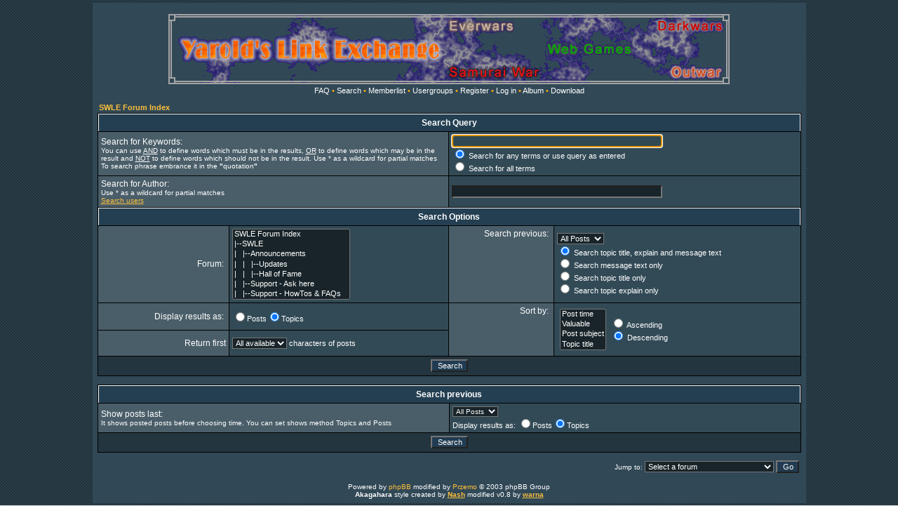

--- FILE ---
content_type: text/html; charset=UTF-8
request_url: https://yarold.eu/phpBB2/search.php?sid=1da081d9c038192a49b534b42f58baee
body_size: 3246
content:
<!DOCTYPE HTML PUBLIC "-//W3C//DTD HTML 4.01 Transitional//EN">
<html dir="ltr">
<head>
  <meta http-equiv="Content-Type" content="text/html; charset=utf-8">
  <meta http-equiv="Content-Style-Type" content="text/css">
      <title>SWLE :: Search</title>
  <link rel="stylesheet" href="templates/Akagahara/Akagahara.css" type="text/css">
	<script language="Javascript" type="text/javascript">
	<!--
	var factive_color = '#314952';
	var faonmouse_color = '#';
	var faonmouse2_color = '#';
	var l_empty_message = 'You must enter a message when posting.';
	var no_text_selected = 'Select a text anywhere on a page and try again';
	var cname = 'bb4e52655e-1';
	var cpath = '/';
	var cdomain = 'yarold.eu';
	var csecure = '0';
				//-->
	</script>
	<script language="JavaScript" type="text/javascript" src="images/jsscripts.js"></script>
		<script language="JavaScript" type="text/javascript" src="templates/Akagahara/overlib.js"><!-- overLIB (c) Erik Bosrup --></script>
	</head>
<body bgcolor="#E5E5E5" text="#ffffff" link="#ffad00" vlink="#ffad00" onload="focus_field('focus');">
<div id="overDiv" style="position:absolute; visibility:hidden; filter: alpha(opacity=85); -moz-opacity: 0.85; z-index: 10"></div>

<a name="top"></a><table width="80%" cellspacing="0" cellpadding="7" border="0" align="center">
   <tr>
      <td class="bodyline">
	                             <table width="80%" cellspacing="0" cellpadding="8" border="0" align="center">
            <tr>
              <td align="center" width="100%" valign="middle">
              <a href="index.php?sid=3fcebbe4210504ea8fb710029a65daa8"><img src="http://swle.yarold.eu/img/banner.gif" border="0" alt="SWLE Forum Index" align="middle" vspace="1" /></a>
                  <table cellspacing="0" cellpadding="2" border="0">
                     <tr>
                        <td align="center" valign="top" nowrap="nowrap">  </span>

                        <span class="mainmenu">
<!--			<span class="style1">&bull;</span>&nbsp;<a href="index.php" class="mainmenu">Strona G&#322;�wna</a>
                        <span class="style1">&bull;</span>&nbsp;-->
			<a href="faq.php?sid=3fcebbe4210504ea8fb710029a65daa8" class="mainmenu">FAQ</a>
                        <span class="style1">&bull;</span>&nbsp;<a href="search.php?sid=3fcebbe4210504ea8fb710029a65daa8" class="mainmenu">Search</a>
                        <span class="style1">&bull;</span>&nbsp;<a href="memberlist.php?sid=3fcebbe4210504ea8fb710029a65daa8" class="mainmenu">Memberlist</a>
                        <span class="style1">&bull;</span>&nbsp;<a href="groupcp.php?sid=3fcebbe4210504ea8fb710029a65daa8" class="mainmenu">Usergroups</a>
                                                <span class="style1">&bull;</span>&nbsp;<a href="profile.php?mode=register&amp;sid=3fcebbe4210504ea8fb710029a65daa8" class="mainmenu">Register</a>
                        <span class="style1">&bull;</span>&nbsp;<a href="login.php?sid=3fcebbe4210504ea8fb710029a65daa8" class="mainmenu">Log in</a>
                                                <span class="style1">&bull;</span>&nbsp;<a href="album.php?sid=3fcebbe4210504ea8fb710029a65daa8" class="mainmenu">Album</a>
                                                                                                <span class="style1">&bull;</span>&nbsp;<a href="dload.php?sid=3fcebbe4210504ea8fb710029a65daa8" class="mainmenu">Download</a>
                                                                                                  </span></td>
                     </tr>
                  </table>
              </td>
                           </tr>
         </table>
         		            <table width="100%" cellpadding="1" cellspacing="1" border="0">
	<tr> 
		<td align="left"><span class="nav"><a href="index.php?sid=3fcebbe4210504ea8fb710029a65daa8" class="nav">SWLE Forum Index</a></span></td>
	</tr>
</table>
<form action="search.php?mode=results&amp;sid=3fcebbe4210504ea8fb710029a65daa8" method="POST">
<table class="forumline" width="100%" cellpadding="4" cellspacing="1" border="0">
	<tr> 
		<th class="thHead" colspan="4" height="25">Search Query</th>
	</tr>
		<tr> 
		<td class="row1" colspan="2" width="50%"><span class="gen">Search for Keywords:</span><br /><span class="gensmall">You can use <u>AND</u> to define words which must be in the results, <u>OR</u> to define words which may be in the result and <u>NOT</u> to define words which should not be in the result. Use * as a wildcard for partial matches<br />To search phrase embrance it in the <b>"</b>quotation<b>"</b></span></td>
		<td class="row2" colspan="2" valign="top"><span class="genmed"><input type="text" style="width: 300px" class="post" id="focus" onFocus="Active(this)" onBlur="NotActive(this)" name="search_keywords" size="30" /><br /><input type="radio" name="search_terms" value="any" checked="checked" /> Search for any terms or use query as entered<br /><input type="radio" name="search_terms" value="all" /> Search for all terms</span></td>
	</tr>
		<tr> 
		<td class="row1" colspan="2"><span class="gen">Search for Author:</span><br /><span class="gensmall">Use * as a wildcard for partial matches<br /><a href="seeker.php?sid=3fcebbe4210504ea8fb710029a65daa8">Search users</a></span></td>
		<td class="row2" colspan="2" valign="middle"><span class="genmed"><input type="text" style="width: 300px" class="post" onFocus="Active(this)" onBlur="NotActive(this)" name="search_author" size="30" /></span></td>
	</tr>
	<tr> 
		<th class="thHead" colspan="4" height="25">Search Options</th>
	</tr>
	<tr> 
		<td class="row1" align="right"><span class="gen">Forum:&nbsp;</span></td>
		<td class="row2"><span class="genmed"><select class="post" name="search_where" size="7"><option value="Root">SWLE Forum Index</option><option value="c3">|--SWLE</option><option value="f5">|&nbsp;&nbsp;&nbsp;|--Announcements</option><option value="f83">|&nbsp;&nbsp;&nbsp;|&nbsp;&nbsp;&nbsp;|--Updates</option><option value="f112">|&nbsp;&nbsp;&nbsp;|&nbsp;&nbsp;&nbsp;|--Hall of Fame</option><option value="f2">|&nbsp;&nbsp;&nbsp;|--Support - Ask here</option><option value="f67">|&nbsp;&nbsp;&nbsp;|--Support - HowTos & FAQs</option><option value="f57">|&nbsp;&nbsp;&nbsp;|--Suggestions</option><option value="f55">|&nbsp;&nbsp;&nbsp;|--Banned accounts</option><option value="c2">|--General forum</option><option value="f1">|&nbsp;&nbsp;&nbsp;|--All these things</option><option value="f18">|&nbsp;&nbsp;&nbsp;|--Desperate clickers</option><option value="f120">|&nbsp;&nbsp;&nbsp;|--The Humour Haven</option><option value="c4">|--Dynasties</option><option value="f19">|&nbsp;&nbsp;&nbsp;|--Dynasty Discussion</option><option value="f27">|&nbsp;&nbsp;&nbsp;|--All Dynasties Forum Spaces</option><option value="f59">|&nbsp;&nbsp;&nbsp;|&nbsp;&nbsp;&nbsp;|--The Mob</option><option value="f70">|&nbsp;&nbsp;&nbsp;|&nbsp;&nbsp;&nbsp;|--MMC UBC</option><option value="f64">|&nbsp;&nbsp;&nbsp;|&nbsp;&nbsp;&nbsp;|--Mini Ming Dynasty</option><option value="f65">|&nbsp;&nbsp;&nbsp;|&nbsp;&nbsp;&nbsp;|--International MMC alliance</option><option value="f6">|&nbsp;&nbsp;&nbsp;|&nbsp;&nbsp;&nbsp;|--Gamers Alliance</option><option value="f109">|&nbsp;&nbsp;&nbsp;|&nbsp;&nbsp;&nbsp;|--The Pick of The Punch</option><option value="f116">|&nbsp;&nbsp;&nbsp;|&nbsp;&nbsp;&nbsp;|--The Cave of Lucifer</option><option value="f93">|&nbsp;&nbsp;&nbsp;|--Dynasty Archive</option><option value="c10">|--The Games Forum</option><option value="f23">|&nbsp;&nbsp;&nbsp;|--Other games</option><option value="f104">|&nbsp;&nbsp;&nbsp;|--All Games Forum Area</option><option value="f106">|&nbsp;&nbsp;&nbsp;|&nbsp;&nbsp;&nbsp;|--Virtuadopt</option><option value="f107">|&nbsp;&nbsp;&nbsp;|&nbsp;&nbsp;&nbsp;|--My3DCity</option><option value="f108">|&nbsp;&nbsp;&nbsp;|&nbsp;&nbsp;&nbsp;|--fatherface</option><option value="f111">|&nbsp;&nbsp;&nbsp;|&nbsp;&nbsp;&nbsp;|--FutureRP</option><option value="f122">|&nbsp;&nbsp;&nbsp;|&nbsp;&nbsp;&nbsp;|--Tales of Ostlea</option><option value="f117">|&nbsp;&nbsp;&nbsp;|--Games Archive</option><option value="f105">|&nbsp;&nbsp;&nbsp;|&nbsp;&nbsp;&nbsp;|--Zwars</option></select></span></td>
		<td class="row1" align="right" nowrap="nowrap" valign="top"><span class="gen">Search previous:&nbsp;</span></td>
		<td class="row2" valign="middle"><span class="genmed"><select class="post" name="search_time"><option value="0" selected="selected">All Posts</option><option value="15">15 min</option><option value="30">30 min</option><option value="60">1 Hour</option><option value="120">2 Hours</option><option value="360">6 Hours</option><option value="720">12 Hours</option><option value="1440">1 Day</option><option value="2880">2 Days</option><option value="4320">3 Days</option><option value="5760">4 Days</option><option value="7200">5 Days</option><option value="8640">6 Days</option><option value="10080">7 Days</option><option value="20160">2 Weeks</option><option value="43200">1 Month</option><option value="129600">3 Months</option><option value="259200">6 Months</option><option value="524160">1 Year</option></select>
		<br /><input type="radio" name="search_fields" value="all" checked="checked" /> Search topic title, explain and message text<br />
		<input type="radio" name="search_fields" value="msgonly" /> Search message text only<br />
		<input type="radio" name="search_fields" value="titleonly" /> Search topic title only<br />
		<input type="radio" name="search_fields" value="title_e_only" /> Search topic explain only</span></td>
	</tr>
	<tr> 
		<td class="row1" align="right" nowrap="nowrap"><span class="gen">Display results as:&nbsp;</span></td>
		<td class="row2" nowrap="nowrap"><input type="radio" name="show_results" value="posts" /><span class="genmed">Posts<input type="radio" name="show_results" value="topics" checked="checked" />Topics</span></td>
		<td class="row1" align="right" rowspan="2" valign="top"><span class="gen">Sort by:&nbsp;</span></td>
		<td class="row2" valign="middle" nowrap="nowrap" rowspan="2">
			<table cellpadding="2" cellspacing="2">
				<tr>
					<td>
						<select class="post" name="sort_by" size="4"><option value="0">Post time</option><option value="1">Valuable</option><option value="2">Post subject</option><option value="3">Topic title</option><option value="4">Author</option><option value="5">Forum</option></select>
					</td>
					<td>
						<span class="genmed"><input type="radio" name="sort_dir" value="ASC" /> Ascending<br /><input type="radio" name="sort_dir" value="DESC" checked="checked" /> Descending</span>&nbsp;
					</td>
				</tr>
			</table>
		</td>
	</tr>
	<tr>
		<td class="row1" align="right"><span class="gen">Return first</span></td>
		<td class="row2"><span class="genmed"><select class="post" name="return_chars"><option value="-1" selected="selected">All available</option><option value="0">0</option><option value="25">25</option><option value="50">50</option><option value="100">100</option><option value="300">300</option><option value="600">600</option><option value="1000">1000</option></select> characters of posts</span></td>
	</tr>
	<tr> 
		<td class="catBottom" colspan="4" align="center" height="28"><input class="liteoption" type="submit" value="Search" /></td>
	</tr>
</table>
</form>
<br />
<form action="search.php?mode=results&amp;search_author=*&amp;sid=3fcebbe4210504ea8fb710029a65daa8" method="POST">
<table class="forumline" width="100%" cellpadding="4" cellspacing="1" border="0">
	<tr> 
		<th class="thHead" colspan="4" height="25">Search previous</th>
	</tr>

	<tr> 
		<td class="row1" colspan="2" width="50%"><span class="gen">Show posts last:</span><br /><span class="gensmall">It shows posted posts before choosing time. You can set shows method Topics and Posts</span></td>
		<td class="row2" colspan="2" valign="top"><span class="genmed"><select class="gensmall" name="search_time"><option value="0" selected="selected">All Posts</option><option value="15">15 min</option><option value="30">30 min</option><option value="60">1 Hour</option><option value="120">2 Hours</option><option value="360">6 Hours</option><option value="720">12 Hours</option><option value="1440">1 Day</option><option value="2880">2 Days</option><option value="4320">3 Days</option><option value="5760">4 Days</option><option value="7200">5 Days</option><option value="8640">6 Days</option><option value="10080">7 Days</option><option value="20160">2 Weeks</option><option value="43200">1 Month</option><option value="129600">3 Months</option><option value="259200">6 Months</option><option value="524160">1 Year</option></select><br />
		Display results as:&nbsp;<input type="radio" name="show_results" value="posts" />Posts<input type="radio" name="show_results" value="topics" checked="checked" />Topics</span></td>
	</tr>
	<tr> 
		<td class="catBottom" colspan="4" align="center" height="28"><input type="hidden" name="return_chars" value="-1"><input type="hidden" name="sort_by" value="0"><input type="hidden" name="sort_dir" value="DESC"><input class="liteoption" type="submit" value="Search" /></td>
	</tr>
</table>
</form>

<table width="100%" cellspacing="2" cellpadding="2" border="0" align="center">
	<tr> 
		<td align="right" valign="middle"><span class="gensmall"></span></td>
	</tr>
</table>

<table width="100%" border="0">
	<tr>
		<td align="right" valign="top"><form method="get" name="jumpbox" action="viewforum.php?sid=3fcebbe4210504ea8fb710029a65daa8" onSubmit="if(document.jumpbox.f.value == -1){return false;}">
<table cellspacing="0" cellpadding="0" border="0">
	<tr>
	     <td nowrap><span class="gensmall">Jump to:&nbsp;</span><select name="selected_id" onchange="if(this.options[this.selectedIndex].value != -1){ this.form.submit(); }"><option value="-1">Select a forum</option><option value="-1"></option><option value="Root">SWLE Forum Index</option><option value="c3">|--SWLE</option><option value="f5">|&nbsp;&nbsp;&nbsp;|--Announcements</option><option value="f83">|&nbsp;&nbsp;&nbsp;|&nbsp;&nbsp;&nbsp;|--Updates</option><option value="f112">|&nbsp;&nbsp;&nbsp;|&nbsp;&nbsp;&nbsp;|--Hall of Fame</option><option value="f2">|&nbsp;&nbsp;&nbsp;|--Support - Ask here</option><option value="f67">|&nbsp;&nbsp;&nbsp;|--Support - HowTos & FAQs</option><option value="f57">|&nbsp;&nbsp;&nbsp;|--Suggestions</option><option value="f55">|&nbsp;&nbsp;&nbsp;|--Banned accounts</option><option value="c2">|--General forum</option><option value="f1">|&nbsp;&nbsp;&nbsp;|--All these things</option><option value="f18">|&nbsp;&nbsp;&nbsp;|--Desperate clickers</option><option value="f120">|&nbsp;&nbsp;&nbsp;|--The Humour Haven</option><option value="c4">|--Dynasties</option><option value="f19">|&nbsp;&nbsp;&nbsp;|--Dynasty Discussion</option><option value="f27">|&nbsp;&nbsp;&nbsp;|--All Dynasties Forum Spaces</option><option value="f59">|&nbsp;&nbsp;&nbsp;|&nbsp;&nbsp;&nbsp;|--The Mob</option><option value="f70">|&nbsp;&nbsp;&nbsp;|&nbsp;&nbsp;&nbsp;|--MMC UBC</option><option value="f64">|&nbsp;&nbsp;&nbsp;|&nbsp;&nbsp;&nbsp;|--Mini Ming Dynasty</option><option value="f65">|&nbsp;&nbsp;&nbsp;|&nbsp;&nbsp;&nbsp;|--International MMC alliance</option><option value="f6">|&nbsp;&nbsp;&nbsp;|&nbsp;&nbsp;&nbsp;|--Gamers Alliance</option><option value="f109">|&nbsp;&nbsp;&nbsp;|&nbsp;&nbsp;&nbsp;|--The Pick of The Punch</option><option value="f116">|&nbsp;&nbsp;&nbsp;|&nbsp;&nbsp;&nbsp;|--The Cave of Lucifer</option><option value="f93">|&nbsp;&nbsp;&nbsp;|--Dynasty Archive</option><option value="c10">|--The Games Forum</option><option value="f23">|&nbsp;&nbsp;&nbsp;|--Other games</option><option value="f104">|&nbsp;&nbsp;&nbsp;|--All Games Forum Area</option><option value="f106">|&nbsp;&nbsp;&nbsp;|&nbsp;&nbsp;&nbsp;|--Virtuadopt</option><option value="f107">|&nbsp;&nbsp;&nbsp;|&nbsp;&nbsp;&nbsp;|--My3DCity</option><option value="f108">|&nbsp;&nbsp;&nbsp;|&nbsp;&nbsp;&nbsp;|--fatherface</option><option value="f111">|&nbsp;&nbsp;&nbsp;|&nbsp;&nbsp;&nbsp;|--FutureRP</option><option value="f122">|&nbsp;&nbsp;&nbsp;|&nbsp;&nbsp;&nbsp;|--Tales of Ostlea</option><option value="f117">|&nbsp;&nbsp;&nbsp;|--Games Archive</option><option value="f105">|&nbsp;&nbsp;&nbsp;|&nbsp;&nbsp;&nbsp;|--Zwars</option></select><input type="hidden" name="sid" value="3fcebbe4210504ea8fb710029a65daa8" />&nbsp;<input type="submit" value="Go" class="liteoption" /></td>
	</tr>
</table>
</form></td>
	</tr>
</table>
      <div align="center"><span class="copyright"><br />
   Powered by <a href="http://www.phpbb.com" target="_blank" class="copyright">phpBB</a> modified by <a href="http://www.przemo.org/phpBB2/" class="copyright" target="_blank">Przemo</a> &copy; 2003 phpBB Group<br /><center><b>Akagahara</b> style created by <a href="http://nash-.deviantart.com" target="_blank"><b>Nash</b></a> modified v0.8 by <a href="http://rawax.net/"><b>warna</b></a></center></span></div><center></center></td></tr></table></body>
</html>
